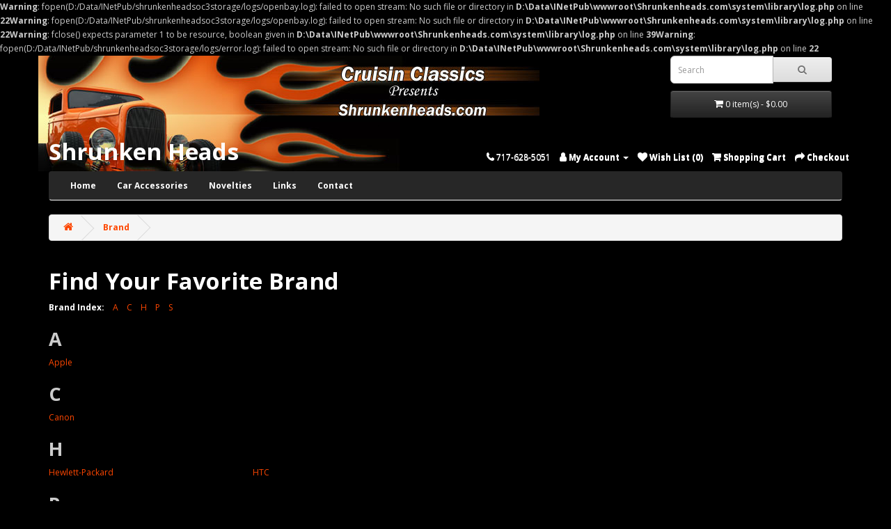

--- FILE ---
content_type: text/html; charset=utf-8
request_url: https://www.shrunkenheads.com/index.php?route=product/manufacturer
body_size: 4289
content:
<b>Warning</b>: fopen(D:/Data/INetPub/shrunkenheadsoc3storage/logs/openbay.log): failed to open stream: No such file or directory in <b>D:\Data\INetPub\wwwroot\Shrunkenheads.com\system\library\log.php</b> on line <b>22</b><b>Warning</b>: fopen(D:/Data/INetPub/shrunkenheadsoc3storage/logs/openbay.log): failed to open stream: No such file or directory in <b>D:\Data\INetPub\wwwroot\Shrunkenheads.com\system\library\log.php</b> on line <b>22</b><b>Warning</b>: fclose() expects parameter 1 to be resource, boolean given in <b>D:\Data\INetPub\wwwroot\Shrunkenheads.com\system\library\log.php</b> on line <b>39</b><b>Warning</b>: fopen(D:/Data/INetPub/shrunkenheadsoc3storage/logs/error.log): failed to open stream: No such file or directory in <b>D:\Data\INetPub\wwwroot\Shrunkenheads.com\system\library\log.php</b> on line <b>22</b><!DOCTYPE html>
<!--[if IE]><![endif]-->
<!--[if IE 8 ]><html dir="ltr" lang="en" class="ie8"><![endif]-->
<!--[if IE 9 ]><html dir="ltr" lang="en" class="ie9"><![endif]-->
<!--[if (gt IE 9)|!(IE)]><!-->
<html dir="ltr" lang="en">
<!--<![endif]-->
<head>
<meta charset="UTF-8" />
<meta name="viewport" content="width=device-width, initial-scale=1">
<meta http-equiv="X-UA-Compatible" content="IE=edge">
<title>Find Your Favorite Brand</title>
<base href="https://www.shrunkenheads.com/" />
<script src="catalog/view/javascript/jquery/jquery-2.1.1.min.js" type="text/javascript"></script>
<link href="catalog/view/javascript/bootstrap/css/bootstrap.min.css" rel="stylesheet" media="screen" />
<script src="catalog/view/javascript/bootstrap/js/bootstrap.min.js" type="text/javascript"></script>
<link href="catalog/view/javascript/font-awesome/css/font-awesome.min.css" rel="stylesheet" type="text/css" />
<link href="//fonts.googleapis.com/css?family=Open+Sans:400,400i,300,700" rel="stylesheet" type="text/css" />
<link href="catalog/view/theme/default/stylesheet/stylesheet.css" rel="stylesheet">
<script src="catalog/view/javascript/common.js" type="text/javascript"></script>
<!-- Global site tag (gtag.js) - Google Analytics -->
<script async src="https://www.googletagmanager.com/gtag/js?id=UA-49465238-1"></script>
<script>
  window.dataLayer = window.dataLayer || [];
  function gtag(){dataLayer.push(arguments);}
  gtag('js', new Date());

  gtag('config', 'UA-49465238-1');
</script>
</head>
<body>
<header>
  <div class="container">
    <div class="row">
		<div class="col-sm-7">
		</div>
		<div class="col-sm-2">
		</div>
		<div class="col-sm-3">
			<div class="col-sm-12"><div id="search" class="input-group">
  <input type="text" name="search" value="" placeholder="Search" class="form-control input-lg" />
  <span class="input-group-btn">
    <button type="button" class="btn btn-default btn-lg"><i class="fa fa-search"></i></button>
  </span>
</div></div>
		</div>
	</div>
    <div class="row">
		<div class="col-sm-7">
		</div>
		<div class="col-sm-2">
		</div>
		<div class="col-sm-3">
			<div class="col-sm-12"><div id="cart" class="btn-group btn-block">
  <button type="button" data-toggle="dropdown" data-loading-text="Loading..." class="btn btn-inverse btn-block btn-lg dropdown-toggle"><i class="fa fa-shopping-cart"></i> <span id="cart-total">0 item(s) - $0.00</span></button>
  <ul class="dropdown-menu pull-right">
        <li>
      <p class="text-center">Your shopping cart is empty!</p>
    </li>
      </ul>
</div>
</div>
		</div>
	</div>
    <div class="row">
      <div class="col-sm-4">
        <div id="logo">          <h1><a href="http://www.shrunkenheads.com/index.php?route=common/home">Shrunken Heads</a></h1>
          </div>
      </div>
	  <div class="col-sm-1">
	  </div>
	  <div class="col-sm-7">
		  <div class="row">
		  <div class="pull-left">
  <form action="https://www.shrunkenheads.com/index.php?route=common/currency/currency" method="post" enctype="multipart/form-data" id="form-currency">
    <div class="btn-group">
      <button class="btn btn-link dropdown-toggle" data-toggle="dropdown">                               <strong>$</strong>        <span class="hidden-xs hidden-sm hidden-md">Currency</span>&nbsp;<i class="fa fa-caret-down"></i></button>
      <ul class="dropdown-menu">
                        <li>
          <button class="currency-select btn btn-link btn-block" type="button" name="EUR">€ Euro</button>
        </li>
                                <li>
          <button class="currency-select btn btn-link btn-block" type="button" name="GBP">£ Pound Sterling</button>
        </li>
                                <li>
          <button class="currency-select btn btn-link btn-block" type="button" name="USD">$ US Dollar</button>
        </li>
                      </ul>
    </div>
    <input type="hidden" name="code" value="" />
    <input type="hidden" name="redirect" value="https://www.shrunkenheads.com/index.php?route=product/manufacturer" />
  </form>
</div>
 
				
			<div id="top-links" class="nav pull-right">
			  <ul class="list-inline">
				<li><a href="http://www.shrunkenheads.com/index.php?route=information/contact"><i class="fa fa-phone"></i></a> <span class="hidden-xs hidden-sm hidden-md">717-628-5051</span></li>
				<li class="dropdown"><a href="https://www.shrunkenheads.com/index.php?route=account/account" title="My Account" class="dropdown-toggle" data-toggle="dropdown"><i class="fa fa-user"></i> <span class="hidden-xs hidden-sm hidden-md">My Account</span> <span class="caret"></span></a>
				  <ul class="dropdown-menu dropdown-menu-right">
										<li><a href="https://www.shrunkenheads.com/index.php?route=account/register">Register</a></li>
					<li><a href="https://www.shrunkenheads.com/index.php?route=account/login">Login</a></li>
									  </ul>
				</li>
				<li><a href="https://www.shrunkenheads.com/index.php?route=account/wishlist" id="wishlist-total" title="Wish List (0)"><i class="fa fa-heart"></i> <span class="hidden-xs hidden-sm hidden-md">Wish List (0)</span></a></li>
				<li><a href="http://www.shrunkenheads.com/index.php?route=checkout/cart" title="Shopping Cart"><i class="fa fa-shopping-cart"></i> <span class="hidden-xs hidden-sm hidden-md">Shopping Cart</span></a></li>
				<li><a href="https://www.shrunkenheads.com/index.php?route=checkout/checkout" title="Checkout"><i class="fa fa-share"></i> <span class="hidden-xs hidden-sm hidden-md">Checkout</span></a></li>
			  </ul>
			</div>			
		  
		  </div>
	  </div>
    </div>
  </div>
</header>
<div class="container">
  <nav id="menu" class="navbar">
    <div class="navbar-header"><span id="category" class="visible-xs">Categories</span>
      <button type="button" class="btn btn-navbar navbar-toggle" data-toggle="collapse" data-target=".navbar-ex1-collapse"><i class="fa fa-bars"></i></button>
    </div>
    <div class="collapse navbar-collapse navbar-ex1-collapse">
      <ul class="nav navbar-nav">
		<li class="dropdown"><a href="/">Home</a></li>
                        <li class="dropdown"><a href="http://www.shrunkenheads.com/index.php?route=product/category&amp;path=124" class="dropdown-toggle" data-toggle="dropdown">Car Accessories</a>
          <div class="dropdown-menu">
            <div class="dropdown-inner">               <ul class="list-unstyled">
                                <li><a href="http://www.shrunkenheads.com/index.php?route=product/category&amp;path=124_149">Antenna Toppers (6)</a></li>
                                <li><a href="http://www.shrunkenheads.com/index.php?route=product/category&amp;path=124_132">Breezies (1)</a></li>
                                <li><a href="http://www.shrunkenheads.com/index.php?route=product/category&amp;path=124_160">Curb Feelers (11)</a></li>
                                <li><a href="http://www.shrunkenheads.com/index.php?route=product/category&amp;path=124_125">Door Pulls (17)</a></li>
                                <li><a href="http://www.shrunkenheads.com/index.php?route=product/category&amp;path=124_163">Dummy Spots (1)</a></li>
                                <li><a href="http://www.shrunkenheads.com/index.php?route=product/category&amp;path=124_142">Exhaust Deflectors (3)</a></li>
                                <li><a href="http://www.shrunkenheads.com/index.php?route=product/category&amp;path=124_136">Fuzzy Dice (11)</a></li>
                                <li><a href="http://www.shrunkenheads.com/index.php?route=product/category&amp;path=124_126">Gear Shift Knobs (17)</a></li>
                                <li><a href="http://www.shrunkenheads.com/index.php?route=product/category&amp;path=124_129">Headlight Covers (9)</a></li>
                                <li><a href="http://www.shrunkenheads.com/index.php?route=product/category&amp;path=124_143">Horns (12)</a></li>
                                <li><a href="http://www.shrunkenheads.com/index.php?route=product/category&amp;path=124_141">Hubcaps (0)</a></li>
                                <li><a href="http://www.shrunkenheads.com/index.php?route=product/category&amp;path=124_147">Key Chains (4)</a></li>
                                <li><a href="http://www.shrunkenheads.com/index.php?route=product/category&amp;path=124_131">License Plate Bolts (12)</a></li>
                                <li><a href="http://www.shrunkenheads.com/index.php?route=product/category&amp;path=124_138">License Plate Frames (8)</a></li>
                                <li><a href="http://www.shrunkenheads.com/index.php?route=product/category&amp;path=124_146">Mirrors (8)</a></li>
                                <li><a href="http://www.shrunkenheads.com/index.php?route=product/category&amp;path=124_152">Shrunken Heads (2)</a></li>
                                <li><a href="http://www.shrunkenheads.com/index.php?route=product/category&amp;path=124_168">Speaker Covers (0)</a></li>
                                <li><a href="http://www.shrunkenheads.com/index.php?route=product/category&amp;path=124_169">Steering Wheel Spinners (26)</a></li>
                                <li><a href="http://www.shrunkenheads.com/index.php?route=product/category&amp;path=124_145">Tail LIghts (4)</a></li>
                                <li><a href="http://www.shrunkenheads.com/index.php?route=product/category&amp;path=124_130">Valve Caps (20)</a></li>
                              </ul>
              </div>
            <a href="http://www.shrunkenheads.com/index.php?route=product/category&amp;path=124" class="see-all">Show All Car Accessories</a> </div>
        </li>
                                <li class="dropdown"><a href="http://www.shrunkenheads.com/index.php?route=product/category&amp;path=134" class="dropdown-toggle" data-toggle="dropdown">Novelties</a>
          <div class="dropdown-menu">
            <div class="dropdown-inner">               <ul class="list-unstyled">
                                <li><a href="http://www.shrunkenheads.com/index.php?route=product/category&amp;path=134_154">Patches (2)</a></li>
                                <li><a href="http://www.shrunkenheads.com/index.php?route=product/category&amp;path=134_139">Rat Fink Decals (11)</a></li>
                                <li><a href="http://www.shrunkenheads.com/index.php?route=product/category&amp;path=134_144">Rat Fink Patches (5)</a></li>
                                <li><a href="http://www.shrunkenheads.com/index.php?route=product/category&amp;path=134_159">Rat Fink Stuff (0)</a></li>
                                <li><a href="http://www.shrunkenheads.com/index.php?route=product/category&amp;path=134_153">Shrunken Heads (0)</a></li>
                                <li><a href="http://www.shrunkenheads.com/index.php?route=product/category&amp;path=134_155">Stickers (2)</a></li>
                                <li><a href="http://www.shrunkenheads.com/index.php?route=product/category&amp;path=134_135">Truck Nuts (1)</a></li>
                              </ul>
              </div>
            <a href="http://www.shrunkenheads.com/index.php?route=product/category&amp;path=134" class="see-all">Show All Novelties</a> </div>
        </li>
                		<li class="dropdown"><a href="/index.php?route=information/information&information_id=7">Links</a></li>
		<li class="dropdown"><a href="/index.php?route=information/contact">Contact</a></li>
      </ul>
    </div>
  </nav>
</div>
 

<div id="product-manufacturer" class="container">
  <ul class="breadcrumb">
        <li><a href="http://www.shrunkenheads.com/index.php?route=common/home"><i class="fa fa-home"></i></a></li>
        <li><a href="http://www.shrunkenheads.com/index.php?route=product/manufacturer">Brand</a></li>
      </ul>
  <div class="row">
                <div id="content" class="col-sm-12">
      <h1>Find Your Favorite Brand</h1>
            <p><strong>Brand Index:</strong>         &nbsp;&nbsp;&nbsp;<a href="index.php?route=product/manufacturer#A">A</a>         &nbsp;&nbsp;&nbsp;<a href="index.php?route=product/manufacturer#C">C</a>         &nbsp;&nbsp;&nbsp;<a href="index.php?route=product/manufacturer#H">H</a>         &nbsp;&nbsp;&nbsp;<a href="index.php?route=product/manufacturer#P">P</a>         &nbsp;&nbsp;&nbsp;<a href="index.php?route=product/manufacturer#S">S</a>  </p>
            <h2 id="A">A</h2>
                  <div class="row">         <div class="col-sm-3"><a href="http://www.shrunkenheads.com/apple">Apple</a></div>
         </div>
                        <h2 id="C">C</h2>
                  <div class="row">         <div class="col-sm-3"><a href="http://www.shrunkenheads.com/canon">Canon</a></div>
         </div>
                        <h2 id="H">H</h2>
                  <div class="row">         <div class="col-sm-3"><a href="http://www.shrunkenheads.com/hewlett-packard">Hewlett-Packard</a></div>
                <div class="col-sm-3"><a href="http://www.shrunkenheads.com/htc">HTC</a></div>
         </div>
                        <h2 id="P">P</h2>
                  <div class="row">         <div class="col-sm-3"><a href="http://www.shrunkenheads.com/palm">Palm</a></div>
         </div>
                        <h2 id="S">S</h2>
                  <div class="row">         <div class="col-sm-3"><a href="http://www.shrunkenheads.com/sony">Sony</a></div>
         </div>
                              </div>
    </div>
</div>
<footer>
  <div class="container">
    <div class="row">
            <div class="col-sm-3">
        <h5>Information</h5>
        <ul class="list-unstyled">
                   <li><a href="http://www.shrunkenheads.com/links">Links</a></li>
                    <li><a href="http://www.shrunkenheads.com/about_us">About Us</a></li>
                    <li><a href="http://www.shrunkenheads.com/delivery">Delivery Information</a></li>
                    <li><a href="http://www.shrunkenheads.com/points-of-interest">Points of Interest</a></li>
                    <li><a href="http://www.shrunkenheads.com/privacy">Privacy Policy</a></li>
                    <li><a href="http://www.shrunkenheads.com/terms">Terms &amp; Conditions</a></li>
                  </ul>
      </div>
            <div class="col-sm-3">
        <h5>Customer Service</h5>
        <ul class="list-unstyled">
          <li><a href="http://www.shrunkenheads.com/index.php?route=information/contact">Contact Us</a></li>
          <li><a href="https://www.shrunkenheads.com/index.php?route=account/return/add">Returns</a></li>
          <li><a href="http://www.shrunkenheads.com/index.php?route=information/sitemap">Site Map</a></li>
        </ul>
      </div>
      <div class="col-sm-3">
        <h5>Extras</h5>
        <ul class="list-unstyled">
          <li><a href="http://www.shrunkenheads.com/index.php?route=product/manufacturer">Brands</a></li>
          <li><a href="https://www.shrunkenheads.com/index.php?route=account/voucher">Gift Certificates</a></li>
          <li><a href="https://www.shrunkenheads.com/index.php?route=affiliate/login">Affiliate</a></li>
          <li><a href="http://www.shrunkenheads.com/index.php?route=product/special">Specials</a></li>
        </ul>
      </div>
      <div class="col-sm-3">
        <h5>My Account</h5>
        <ul class="list-unstyled">
          <li><a href="https://www.shrunkenheads.com/index.php?route=account/account">My Account</a></li>
          <li><a href="https://www.shrunkenheads.com/index.php?route=account/order">Order History</a></li>
          <li><a href="https://www.shrunkenheads.com/index.php?route=account/wishlist">Wish List</a></li>
          <li><a href="https://www.shrunkenheads.com/index.php?route=account/newsletter">Newsletter</a></li>
        </ul>
      </div>
    </div>
    <hr>
    <p>Powered By <a href="http://www.opencart.com">OpenCart</a><br /> Shrunken Heads &copy; 2026</p>
  </div>
</footer>
<!--
OpenCart is open source software and you are free to remove the powered by OpenCart if you want, but its generally accepted practise to make a small donation.
Please donate via PayPal to donate@opencart.com
//-->
</body></html><b>Warning</b>: fclose() expects parameter 1 to be resource, boolean given in <b>D:\Data\INetPub\wwwroot\Shrunkenheads.com\system\library\log.php</b> on line <b>39</b><b>Warning</b>: fclose() expects parameter 1 to be resource, boolean given in <b>D:\Data\INetPub\wwwroot\Shrunkenheads.com\system\library\log.php</b> on line <b>39</b><b>Warning</b>: fclose() expects parameter 1 to be resource, boolean given in <b>D:\Data\INetPub\wwwroot\Shrunkenheads.com\system\library\log.php</b> on line <b>39</b>